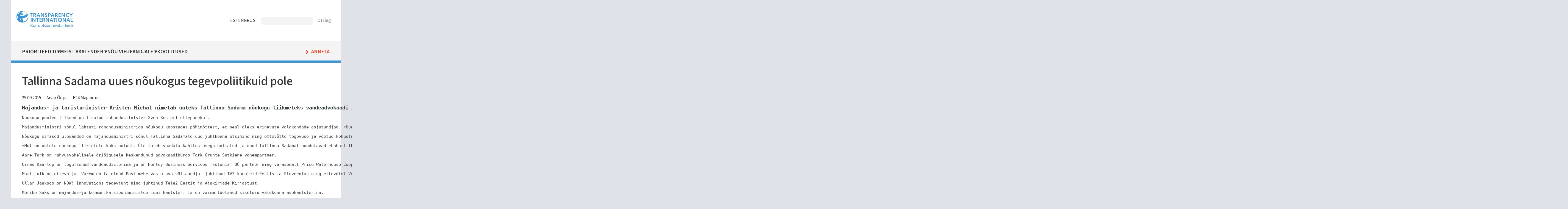

--- FILE ---
content_type: text/html; charset=UTF-8
request_url: https://www.transparency.ee/artiklid/tallinna-sadama-uues-noukogus-tegevpoliitikuid-pole
body_size: 5849
content:
<!DOCTYPE html>
<html lang="et" dir="ltr">
  <head>
    <meta charset="utf-8" />
<meta name="Generator" content="Drupal 11 (https://www.drupal.org)" />
<meta name="MobileOptimized" content="width" />
<meta name="HandheldFriendly" content="true" />
<meta name="viewport" content="width=device-width, initial-scale=1.0" />
<link rel="icon" href="/core/misc/favicon.ico" type="image/vnd.microsoft.icon" />
<link rel="alternate" hreflang="et" href="https://www.transparency.ee/artiklid/tallinna-sadama-uues-noukogus-tegevpoliitikuid-pole" />
<link rel="canonical" href="https://www.transparency.ee/artiklid/tallinna-sadama-uues-noukogus-tegevpoliitikuid-pole" />
<link rel="shortlink" href="https://www.transparency.ee/node/1906" />

    <title>Tallinna Sadama uues nõukogus tegevpoliitikuid pole | Korruptsioonivaba Eesti</title>
    <link rel="stylesheet" media="all" href="/files/assets/css/css_kbsbL0KXgZKGzoRpe9VFqsZb91VxgIy4aEoVva0ai-E.css?delta=0&amp;language=et&amp;theme=transparency_11&amp;include=eJxtjUEOhCAQBD-EEl9kZqFjSAYw06hhX7_o1b30oaqSDtXgox276Jwa8qSJzYWblmpZNH3h2DmU_wjhmknhLoYS-ros_2EGKRv4EqXGdz3OVrauoz8TLvpn51zjofgBgMg9vA" />
<link rel="stylesheet" media="all" href="/files/assets/css/css_bRS6hSCv9IVFvDWWM1nd0J3sRVMr1pVB43IE_IdYJdg.css?delta=1&amp;language=et&amp;theme=transparency_11&amp;include=eJxtjUEOhCAQBD-EEl9kZqFjSAYw06hhX7_o1b30oaqSDtXgox276Jwa8qSJzYWblmpZNH3h2DmU_wjhmknhLoYS-ros_2EGKRv4EqXGdz3OVrauoz8TLvpn51zjofgBgMg9vA" />
<link rel="stylesheet" media="print" href="/files/assets/css/css_hLNK1IAmHuuR8QgvAGtj1qrrnto2IPQrHDYuZgudHQU.css?delta=2&amp;language=et&amp;theme=transparency_11&amp;include=eJxtjUEOhCAQBD-EEl9kZqFjSAYw06hhX7_o1b30oaqSDtXgox276Jwa8qSJzYWblmpZNH3h2DmU_wjhmknhLoYS-ros_2EGKRv4EqXGdz3OVrauoz8TLvpn51zjofgBgMg9vA" />

    
    
    <!-- preload fonts -->
    <link rel="preconnect" href="https://fonts.googleapis.com">
    <link rel="preconnect" href="https://fonts.gstatic.com" crossorigin>
    <!-- Google Fonts -->
    <link href="https://fonts.googleapis.com/css2?family=Mada:wght@300;400;500;600&family=Open+Sans:wght@300;400;600&display=swap" rel="stylesheet">
    <!-- Material Icons -->
    <link href="https://fonts.googleapis.com/icon?family=Material+Icons" rel="stylesheet">
  </head>
  <body class="one-sidebar sidebar-second path-node page-node-type-artikkel">
        <a href="#main-content" class="visually-hidden focusable skip-link">
      Liigu edasi põhisisu juurde
    </a>
    
      <div class="dialog-off-canvas-main-canvas" data-off-canvas-main-canvas>
    
<div class="layout-container" id="page">
      


  <header role="banner" id="page-header">
        <div id="block-transparency-11-logo" class="block block-block-content block-block-content569f0531-1237-4d08-9768-b4fcad968801">
  
    
      
            <div class="clearfix text-formatted field field--name-field-block-text field--type-text-long field--label-hidden field__item"><div class="logo"><a href="/"><img src="/files/files/logo.svg" alt="Home" rel="home"/></a></div></div>
      
  </div>
<div id="block-transparency-11-keelevalik" class="block block-block-content block-block-contentb6763f32-a525-4835-ab23-80b5d60aa92e">
  
    
      
            <div class="clearfix text-formatted field field--name-field-block-text field--type-text-long field--label-hidden field__item"><nav>
<ul id="keelevalik">
<li class="et"><a href="https://transparency.ee/">EST</a></li>
<li class="en"><a href="https://transparency.ee/en/">ENG</a></li>
<li class="ru"><a href="https://transparency.ee/ru/">RUS</a></li>
</ul>
</nav>
</div>
      
  </div>
<div class="search-api-page-block-form-otsi search-api-page-block-form search-form search-block-form container-inline block block-search-api-page block-search-api-page-form-block" data-drupal-selector="search-api-page-block-form-otsi" id="block-transparency-11-searchapipagesearchblockform">
  
    
      <form action="/artiklid/tallinna-sadama-uues-noukogus-tegevpoliitikuid-pole" method="post" id="search-api-page-block-form-otsi" accept-charset="UTF-8">
  <div class="js-form-item form-item js-form-type-search form-type-search js-form-item-keys form-item-keys form-no-label">
      <label for="edit-keys" class="visually-hidden">Otsing</label>
        <input title="Sisesta märksõnad, mida soovid otsida." data-drupal-selector="edit-keys" type="search" id="edit-keys" name="keys" value="" size="15" maxlength="128" class="form-search" />

        </div>
<input autocomplete="off" data-drupal-selector="form-lbqdmw5bfnbrhclt8p607st6bej44nysdzqt70ert0u" type="hidden" name="form_build_id" value="form-lbqdMw5BFnbRHclT8P607sT6BEJ44NYSdZQT70eRT0U" />
<input data-drupal-selector="edit-search-api-page-block-form-otsi" type="hidden" name="form_id" value="search_api_page_block_form_otsi" />
<div data-drupal-selector="edit-actions" class="form-actions js-form-wrapper form-wrapper" id="edit-actions"><input class="search-form__submit button js-form-submit form-submit" data-drupal-selector="edit-submit" type="submit" id="edit-submit" name="op" value="Otsing" />
</div>

</form>

  </div>


  </header>

  <div id="navigation">
        <nav role="navigation" aria-labelledby="block-transparency-11-mainnavigation-menu" id="block-transparency-11-mainnavigation" class="block block-menu navigation menu--main">
            
  <h2 class="visually-hidden" id="block-transparency-11-mainnavigation-menu">Main navigation</h2>
  

          
              <ul class="menu">
                    <li class="menu-item menu-item--level-1 menu-item--expanded">
        <a href="/strateegilised-eesmargid-2021-2024" class="menu-item-link menu-item-link--level-1" data-drupal-link-system-path="node/3197">Prioriteedid</a>
                                <ul class="menu">
                    <li class="menu-item menu-item--level-2">
        <a href="/labipaistev-riigivalitsemine" class="menu-item-link menu-item-link--level-2" data-drupal-link-system-path="node/3196">Läbipaistev riigivalitsemine</a>
              </li>
                <li class="menu-item menu-item--level-2">
        <a href="/korruptsioonivabad-kohalikud-omavalitsused" class="menu-item-link menu-item-link--level-2" data-drupal-link-system-path="node/3191">Korruptsioonivabad kohalikud omavalitsused</a>
              </li>
                <li class="menu-item menu-item--level-2 menu-item--collapsed">
        <a href="/tohus-vihjeandjate-kaitse" class="menu-item-link menu-item-link--level-2" data-drupal-link-system-path="node/3194">Tõhus vihjeandjate kaitse</a>
              </li>
                <li class="menu-item menu-item--level-2">
        <a href="/aus-ettevotlus" class="menu-item-link menu-item-link--level-2" data-drupal-link-system-path="node/3192">Aus ettevõtlus</a>
              </li>
                <li class="menu-item menu-item--level-2">
        <a href="/teadlikud-noored" class="menu-item-link menu-item-link--level-2" data-drupal-link-system-path="node/3193">Teadlikud noored</a>
              </li>
        </ul>
  
              </li>
                <li class="menu-item menu-item--level-1 menu-item--expanded">
        <a href="/uhing-korruptsioonivaba-eesti" title="Kes me oleme ja mida teeme" class="menu-item-link menu-item-link--level-1" data-drupal-link-system-path="node/819">Meist</a>
                                <ul class="menu">
                    <li class="menu-item menu-item--level-2">
        <a href="/uudised" title="Ühingu uudised ja pressiteated" class="menu-item-link menu-item-link--level-2" data-drupal-link-system-path="uudised">Meie uudised</a>
              </li>
                <li class="menu-item menu-item--level-2">
        <a href="/artiklid" title="Artiklite kogu ajakirjandusest" class="menu-item-link menu-item-link--level-2" data-drupal-link-system-path="artiklid">Korruptsiooniteemalised uudised meediast</a>
              </li>
                <li class="menu-item menu-item--level-2">
        <a href="/publikatsioonid" title="Avaldatud trükised ja  e-väljaanded" class="menu-item-link menu-item-link--level-2" data-drupal-link-system-path="publikatsioonid">Publikatsioonid</a>
              </li>
                <li class="menu-item menu-item--level-2 menu-item--collapsed">
        <a href="/uhing-korruptsioonivaba-eesti" class="menu-item-link menu-item-link--level-2" data-drupal-link-system-path="node/819">Kes me oleme ja mida me teeme</a>
              </li>
        </ul>
  
              </li>
                <li class="menu-item menu-item--level-1 menu-item--expanded">
        <a href="/lahiaja-uritused" class="menu-item-link menu-item-link--level-1" data-drupal-link-system-path="node/3206">Kalender</a>
                                <ul class="menu">
                    <li class="menu-item menu-item--level-2">
        <a href="/lahiaja-uritused" title="" class="menu-item-link menu-item-link--level-2" data-drupal-link-system-path="node/3206">Lähiaja üritused</a>
              </li>
                <li class="menu-item menu-item--level-2">
        <a href="/uhingu-korruptsioonivaba-eesti-kalender" title="" class="menu-item-link menu-item-link--level-2" data-drupal-link-system-path="node/2788">Tegevuste kalender</a>
              </li>
        </ul>
  
              </li>
                <li class="menu-item menu-item--level-1 menu-item--expanded">
        <a href="/nou-vihjeandjale" class="menu-item-link menu-item-link--level-1" data-drupal-link-system-path="node/3499">Nõu vihjeandjale</a>
                                <ul class="menu">
                    <li class="menu-item menu-item--level-2 menu-item--collapsed">
        <a href="/vihjeandjate-teabe-ja-noustamiskeskuse-alac-tutvustus-ja-nou-kusimine" class="menu-item-link menu-item-link--level-2" data-drupal-link-system-path="node/3498">Vihjeandjate teabe- ja nõustamiskeskuse (ALAC) tutvustus ja nõu küsimine</a>
              </li>
        </ul>
  
              </li>
                <li class="menu-item menu-item--level-1">
        <a href="/koolitused-0" class="menu-item-link menu-item-link--level-1" data-drupal-link-system-path="node/3514">Koolitused</a>
              </li>
                <li class="menu-item menu-item--level-1">
        <a href="/annetamine" class="menu-item-link menu-item-link--level-1" data-drupal-link-system-path="node/3211">Anneta</a>
              </li>
        </ul>
  

  </nav>


  </div>

  <main role="main" id="main">
    <a id="main-content" tabindex="-1"></a>
    <section id="content" class="layout-content">
      
          <div data-drupal-messages-fallback class="hidden"></div>


      
          <div id="block-transparency-11-page-title" class="block block-core block-page-title-block">
  
    
      
  <h1 class="page-title"><span class="field field--name-title field--type-string field--label-hidden">Tallinna Sadama uues nõukogus tegevpoliitikuid pole</span>
</h1>


  </div>
<div id="block-transparency-11-content" class="block block-system block-system-main-block">
  
    
      
<article class="node node--type-artikkel node--promoted node--view-mode-full">

  
    

  
  <div class="node__content">
    
            <div class="field field--name-field-kuupaev field--type-datetime field--label-hidden field__item"><time datetime="2015-09-25T12:00:00Z" class="datetime">25.09.2015</time>
</div>
      
      <div class="field field--name-field-autorid field--type-entity-reference field--label-hidden field__items">
              <div class="field__item"><a href="/autorid/aivar-oepa" hreflang="et">Aivar Õepa</a></div>
          </div>
  
      <div class="field field--name-field-valjaanded field--type-entity-reference field--label-hidden field__items">
              <div class="field__item"><a href="/valjaanded/e24-majandus" hreflang="et">E24 Majandus</a></div>
          </div>
  
            <div class="clearfix text-formatted field field--name-body field--type-text-with-summary field--label-hidden field__item"><section class="articleLead" itemprop="description" style="zoom: 1; min-height: 1.3em; font-weight: 700; font-size: 1.1em; line-height: 1.35em; margin: 10px 0px; color: rgb(58, 64, 65); font-family: tahoma, Arial, Helvetica, sans-serif;">
<pre style="margin: 0px 0px 15px; padding: 0px;">Majandus- ja taristuminister Kristen Michal nimetab uuteks Tallinna Sadama nõukogu liikmeteks vandeadvokaadi Aare Targa, audiitori Urmas Kaarlepi, ettevõtjad Mart Luige ja Üllar Jaaksoo, majandusministeeriumi kantsleri Merike Saksa ning rahandusministeeriumi asekantsleri Agris Peedu.</pre></section>
<section class="articleContent" itemprop="articleBody" style="zoom: 1; min-height: 1.3em; border-bottom-width: 0px; margin-bottom: 25px; color: rgb(58, 64, 65); font-family: tahoma, Arial, Helvetica, sans-serif; font-size: 14.7px; line-height: normal;">
<pre style="margin: 0px 0px 15px; padding: 0px;">Nõukogu pooled liikmed on lisatud rahandusminister Sven Sesteri ettepanekul.

Majandusministri sõnul lähtuti rahandusministriga nõukogu koostades põhimõttest, et seal oleks erinevate valdkondade asjatundjad. «Uues nõukogus on äriõiguse asjatundja – vandeadvokaat Aare Tark ja pika audiitortegevuse kogemusega Urmas Kaarlep. Laiema haarde ja rahvusvaheliste ettevõtete juhtimiskogemust esindavad ettevõtjad Mart Luik ja Üllar Jaaksoo. Lisaks on avaliku sektori esindajana majandus- ja kommunikatsiooniministeeriumi kantsler Merike Saks ning  rahandusministeeriumi asekantsler Agris Peedu,» ütles Kristen Michal majandusministeeriumi pressiteate vahendusel.

Nõukogu esmased ülesanded on majandusministri sõnul Tallinna Sadamale uue juhtkonna otsimine ning ettevõtte tegevuse ja võetud kohustuste täitmise jälgimine, eeskätt parvlaevalepingute täitmise jälgimine.

«Mul on uutele nõukogu liikmetele kaks ootust. Üle tuleb vaadata kahtlustusega hõlmatud ja muud Tallinna Sadamat puudutavad ebaharilikud tehingud, selgitada välja ühingule tekitatud kahju ning selle kõrvaldamise ja hüvitamise võimalused. Teine lähiaja ülesanne on leida Tallinna Sadamale asjatundlik ja usaldusväärne juhatus,» sõnas rahandusminister Sven Sester.

Aare Tark on rahvusvahelisele äriõigusele keskendunud advokaadibüroo Tark Grunte Sutkiene vanempartner.

Urmas Kaarlep on tegutsenud vandeaudiitorina ja on Henley Business Services (Estonia) OÜ partner ning varasemalt Price Waterhouse Coopersi partner.

Mart Luik on ettevõtja. Varem on ta olnud Postimehe vastutava väljaandja, juhtinud TV3 kanaleid Eestis ja Sloveenias ning ettevõtet Venemaal. Ta on mitme ettevõte puhul olnud vastutav reorganiseerimise korraldamise eest.

Üllar Jaaksoo on NOW! Innovations tegevjuht ning juhtinud Tele2 Eestit ja Ajakirjade Kirjastust.

Merike Saks on majandus-ja kommunikatsiooniministeeriumi kantsler. Ta on varem töötanud siseturu valdkonna asekantslerina.

Agris Peedu on rahandusministeeriumi asekantsler. Tal on pikaajaline kogemuse riigi äriühingute ja riigihangete valdkonnas.  Varem töötas ta maksu- ja tolliametis peajuristina.</pre></section>
</div>
      
  </div>

</article>

  </div>


    </section>

          <aside id="sidebar-second" class="layout-sidebar-second" role="complementary">
            <div class="views-element-container block block-views block-views-blocksisuplokid-lisainfo-lisad" id="block-transparency-11-block-lisad">
  
    
      <div><div class="view view-sisuplokid view-id-sisuplokid view-display-id-lisainfo_lisad js-view-dom-id-e465adfdebe361614df82b8969bc9f0bbfc6090a23886b2b591078156086272a">
  
    
      
      <div class="view-content">
          <div class="views-row"><div><h2>Lingid: </h2><div class="item-list"><ul><li><a href="http://majandus24.postimees.ee/3340477/tallinna-sadama-uues-noukogus-tegevpoliitikuid-pole">http://majandus24.postimees.ee/3340477/tallinna-sadama-uues-noukogus-tegevpolii…</a></li></ul></div></div><div><h2>Märksõnad: </h2><div class="item-list"><ul><li><a href="/riigiettevotted" hreflang="et">riigiettevõtted</a></li><li><a href="/huvide-konflikt" hreflang="et">huvide konflikt</a></li><li><a href="/poliitiline-kultuur" hreflang="et">poliitiline kultuur</a></li></ul></div></div><div><h2>Seotud artiklid: </h2><div class="item-list"><ul><li><a href="/artiklid/sadama-korruptsiooni-uurimiskomisjon-sai-pohiseaduskomisjoni-toe" hreflang="et">Sadama korruptsiooni uurimiskomisjon sai põhiseaduskomisjoni toe</a></li><li><a href="/artiklid/ringkonnakohus-jattis-ain-kaljuranna-vahi-alla" hreflang="et">Ringkonnakohus jättis Ain Kaljuranna vahi alla</a></li><li><a href="/artiklid/korruptsioonisuudistuse-alla-sattunud-kalev-lillo-kadunud-nagu-vits-vette" hreflang="et">Korruptsioonisüüdistuse alla sattunud Kalev Lillo on kadunud nagu vits vette</a></li><li><a href="/artiklid/tallinna-sadama-altkaemaksuafaar-salaparased-ulekanded-hongkongist" hreflang="et">Tallinna Sadama altkäemaksuafäär: Salapärased ülekanded Hongkongist </a></li><li><a href="/artiklid/holsmer-leedo-eesmark-kattemaks" hreflang="et">Holsmer: Leedo eesmärk on kättemaks</a></li><li><a href="/artiklid/baltic-maritime-logistics-group-maksis-omanikele-miljoneid-eurosid-dividende" hreflang="et">Baltic Maritime Logistics Group AS maksis omanikele miljoneid eurosid dividende </a></li><li><a href="/artiklid/peaminister-roivas-kui-tallinna-sadama-juhtidele-esitatud-kahtlustused-kinnitust-leiavad" hreflang="et">Peaminister Rõivas: kui Tallinna Sadama juhtidele esitatud kahtlustused kinnitust leiavad, on tegu julgeoleku ohuga</a></li><li><a href="/artiklid/kaljuranna-ja-kiili-altkaemaksu-kriminaalasjaga-seotud-ka-tallinki-tutarfirma" hreflang="et">Kaljuranna ja Kiili altkäemaksu kriminaalasjaga on seotud ka Tallinki tütarfirma</a></li><li><a href="/artiklid/juhtkiri-korruptiivne-kambavaim" hreflang="et">Juhtkiri: korruptiivne kambavaim</a></li></ul></div></div></div>

    </div>
  
          </div>
</div>

  </div>


      </aside>
    
  </main>

      <footer id="footer" role="contentinfo">
          <div id="block-transparency-11-transparencylogojaaadress" class="block block-block-content block-block-content476b69ce-fd18-4590-a149-42e8bc4bab9b">
  
    
      
            <div class="field field--name-field-logo field--type-image field--label-hidden field__item">  <img loading="lazy" src="/files/files/logo.svg" alt="" />

</div>
      
            <div class="clearfix text-formatted field field--name-field-block-text field--type-text-long field--label-hidden field__item"><p>MTÜ Korruptsioonivaba Eesti<br>Lõõtsa 8, 11415 Tallinn<br><span data-nosnippet>+372 5330 9965 (E-R kl 9-17)</span><br><a href="mailto:info@transparency.ee">info@transparency.ee</a></p>
</div>
      
  </div>
<nav role="navigation" aria-labelledby="block-transparency-11-footer-menu" id="block-transparency-11-footer" class="block block-menu navigation menu--footer">
            
  <h2 class="visually-hidden" id="block-transparency-11-footer-menu">Footer</h2>
  

        
              <ul class="menu">
                    <li class="menu-item menu-item--expanded">
        <a href="/strateegilised-eesmargid-2021-2024" title="" data-drupal-link-system-path="node/3197">Prioriteedid</a>
                                <ul class="menu">
                    <li class="menu-item">
        <a href="/labipaistev-riigivalitsemine" title="" data-drupal-link-system-path="node/3196">Aus riigivalitsemine</a>
              </li>
                <li class="menu-item">
        <a href="/korruptsioonivabad-kohalikud-omavalitsused" title="" data-drupal-link-system-path="node/3191">Korruptsioonivabad omavalitsused</a>
              </li>
                <li class="menu-item">
        <a href="/tohus-vihjeandjate-kaitse" title="" data-drupal-link-system-path="node/3194">Vihjeandjate kaitse</a>
              </li>
                <li class="menu-item">
        <a href="/aus-ettevotlus" title="" data-drupal-link-system-path="node/3192">Aus ettevõtlus</a>
              </li>
                <li class="menu-item">
        <a href="/teadlikud-noored" title="" data-drupal-link-system-path="node/3193">Teadlikud noored</a>
              </li>
        </ul>
  
              </li>
                <li class="menu-item menu-item--expanded">
        <a href="/" title="" data-drupal-link-system-path="&lt;front&gt;">Tegevus</a>
                                <ul class="menu">
                    <li class="menu-item">
        <a href="/uudised" title="" data-drupal-link-system-path="uudised">Uudised</a>
              </li>
                <li class="menu-item">
        <a href="/artiklid" title="" data-drupal-link-system-path="artiklid">Artiklid</a>
              </li>
                <li class="menu-item">
        <a href="/projektid" title="" data-drupal-link-system-path="projektid">Projektid</a>
              </li>
                <li class="menu-item">
        <a href="/publikatsioonid" title="" data-drupal-link-system-path="publikatsioonid">Publikatsioonid</a>
              </li>
        </ul>
  
              </li>
                <li class="menu-item menu-item--expanded">
        <a href="/uhing-korruptsioonivaba-eesti" title="" data-drupal-link-system-path="node/819">Meist</a>
                                <ul class="menu">
                    <li class="menu-item">
        <a href="/lahiaja-uritused" title="" data-drupal-link-system-path="node/3206">KVE kalender</a>
              </li>
                <li class="menu-item">
        <a href="/mtu-korruptsioonivaba-eesti-isikuandmete-tootlemise-teave" title="" data-drupal-link-system-path="node/2939">Privaatsuspoliitika</a>
              </li>
                <li class="menu-item">
        <a href="https://www.transparency.ee/korruptsiooni-olemus-0" title="">Korruptsioonist teavitamine</a>
              </li>
        </ul>
  
              </li>
        </ul>
  


  </nav>
<div id="block-transparency-11-tegevusedjaluses" class="block block-block-content block-block-contentf72c0223-919d-47c5-9c9b-01c55a7a2e9a">
  
    
      
            <div class="clearfix text-formatted field field--name-field-block-text field--type-text-long field--label-hidden field__item"><nav>
<ul>
	<li><a href="annetamine">Annetamine</a></li>
	<li><a href="vihjeankeet">Vihjeankeet</a></li>
</ul>
</nav>
<div class="sotsiaalmeedia">
<div class="logo facebook"><a href="https://www.facebook.com/TransparencyInternationalEstonia"><img src="/files/files/logo_facebook.svg" alt="facebook"></a></div>
<div class="logo twitter"><a href="https://twitter.com/transparencyest"><img src="/files/files/logo_twitter.svg" alt="twitter"></a></div>
<div class="logo instagram"><a href="https://www.instagram.com/korruptsioonivabaeesti"><img src="/files/files/logo_instagram.svg" alt="instagram"></a></div>
</div></div>
      
  </div>


    </footer>
  
</div>
  </div>

    
    
  </body>
</html>
